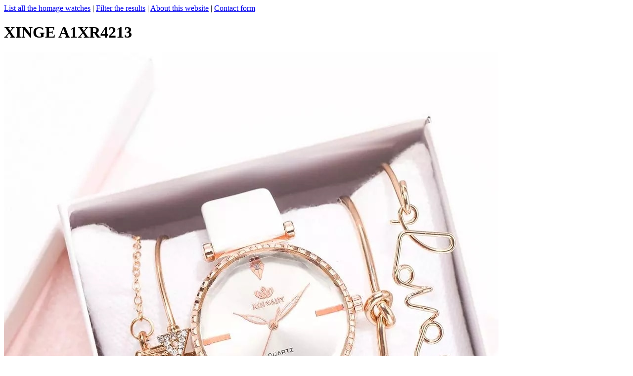

--- FILE ---
content_type: text/html; charset=UTF-8
request_url: http://www.homagefinder.com/p.php?brand=XINGE&model=A1XR4213
body_size: 1174
content:
<html>
<head>
<title>XINGE A1XR4213 Watch Review - HomageFinder.com</title>
</head>
<body>
    <script type="application/ld+json">
    {
        "@context": "http://schema.org",
        "@type": "Product",
        "name": "XINGE A1XR4213",
        "brand": "XINGE",
        "image": "https://www.homagefinder.com/images/xingea1xr4213.jpg"
, "aggregateRating": {
                "@type": "AggregateRating",
                "bestRating": "100",
                "worstRating": "1",
                "ratingValue": "92",
                "ratingCount": "635"
        }   }
    </script>
    </script>
<a href="listallhomages.php">List all the homage watches</a> |
<a href="search.php">Filter the results</a> |
<a href="about.php">About this website</a> |
<a href="contact.php">Contact form</a>
<p><h1>XINGE A1XR4213</h1>
<a href="https://alitems.com/g/1e8d1144949859acf10b16525dc3e8/?ulp=https%3A%2F%2Fwww.aliexpress.com%2Fitem%2F4000580236071.html" target="_blank"><img src="images/xingea1xr4213.jpg" alt="XINGE A1XR4213"></a><br>
URL: <a href="https://alitems.com/g/1e8d1144949859acf10b16525dc3e8/?ulp=https%3A%2F%2Fwww.aliexpress.com%2Fitem%2F4000580236071.html" target="_blank">https://www.aliexpress.com/item/4000580236071.html</a><br>
Brand: XINGE<br>
Model: A1XR4213<br>
Homage of: <a href="suggesthomage.php?brand=XINGE&model=A1XR4213" rel="nofollow">None found. Please click here to suggest one.</a> <br>
Last Aliexpress price seen: 2.83 USD<br>
Aliexpress price: <a href="https://alitems.com/g/1e8d1144949859acf10b16525dc3e8/?ulp=https%3A%2F%2Fwww.aliexpress.com%2Faf%2FXINGE-A1XR4213.html" target="_blank">Click here to search for "XINGE A1XR4213" on Aliexpress<a/><br>
DHgate price: <a href="https://ad.admitad.com/g/pzwp2neyhy9859acf10b6a95c12d58/?ulp=https%3A%2F%2Fwww.dhgate.com%2Fwholesale%2Fsearch.do%3Fact%3Dsearch%26sus%3D%26searchkey%3DXINGE+A1XR4213" target="_blank">Click here to search for "XINGE A1XR4213" on DHgate<a/><br>
Banggood price: <a href="https://ad.admitad.com/g/e8f129b05e9859acf10b6213826a88/?ulp=https%3A%2F%2Fwww.banggood.com%2Fsearch%2FXINGE+A1XR4213.html%3Ffrom%3Dnav target="_blank"">Click here to search for "XINGE A1XR4213" on Banggood<a/><br>
Rating: 4.60 / 5 (92%)<br>
Nr. of reviews analyzed: 635<br>
Movement: Quartz<br>
Features: None<br>
Diameter: 36.00mm<br>
Thickness: 11.00mm<br>
Shape of the case: Round<br>
Case material: Alloy<br>
Dial's glass material: Glass<br>
Band material: Leather<br>
Band width: 14.00mm<br>
Band length: 25.00cm<br>
Clasp type: Buckle<br>
Gender: Women<br>
Dial display: Analogue<br>
Water resistance: No waterproof<br>
Colors it's available in: black,white,gold,blue,red<br>
Crawl date: 2021-11-02<br>
</body>
</html>